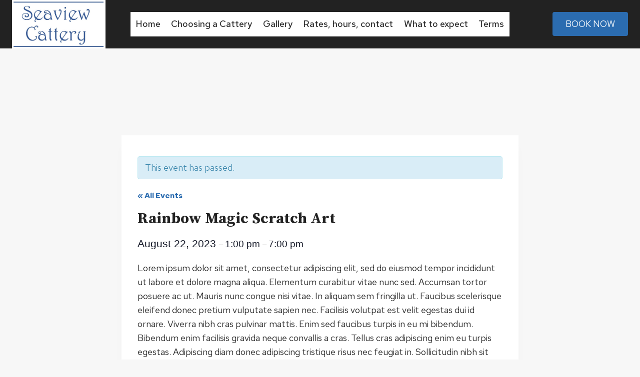

--- FILE ---
content_type: text/html; charset=UTF-8
request_url: http://www.seaviewcattery.co.nz/event/rainbow-magic-scratch-art/
body_size: 74220
content:
<!doctype html>
<html dir="ltr" lang="en-US" prefix="og: https://ogp.me/ns#" class="no-js" itemtype="https://schema.org/Blog" itemscope>
<head>
	<meta charset="UTF-8">
	<meta name="viewport" content="width=device-width, initial-scale=1, minimum-scale=1">
	<title>Rainbow Magic Scratch Art - Seaview Cattery</title>
<link rel='stylesheet' id='tribe-events-views-v2-bootstrap-datepicker-styles-css' href='http://www.seaviewcattery.co.nz/wp-content/plugins/the-events-calendar/vendor/bootstrap-datepicker/css/bootstrap-datepicker.standalone.min.css?ver=6.3.2' media='all' />
<link rel='stylesheet' id='tec-variables-skeleton-css' href='http://www.seaviewcattery.co.nz/wp-content/plugins/the-events-calendar/common/src/resources/css/variables-skeleton.min.css?ver=5.2.1' media='all' />
<link rel='stylesheet' id='tec-variables-full-css' href='http://www.seaviewcattery.co.nz/wp-content/plugins/the-events-calendar/common/src/resources/css/variables-full.min.css?ver=5.2.1' media='all' />
<link rel='stylesheet' id='tribe-common-skeleton-style-css' href='http://www.seaviewcattery.co.nz/wp-content/plugins/the-events-calendar/common/src/resources/css/common-skeleton.min.css?ver=5.2.1' media='all' />
<link rel='stylesheet' id='tribe-common-full-style-css' href='http://www.seaviewcattery.co.nz/wp-content/plugins/the-events-calendar/common/src/resources/css/common-full.min.css?ver=5.2.1' media='all' />
<link rel='stylesheet' id='tribe-tooltipster-css-css' href='http://www.seaviewcattery.co.nz/wp-content/plugins/the-events-calendar/common/vendor/tooltipster/tooltipster.bundle.min.css?ver=5.2.1' media='all' />
<link rel='stylesheet' id='tribe-events-views-v2-skeleton-css' href='http://www.seaviewcattery.co.nz/wp-content/plugins/the-events-calendar/src/resources/css/views-skeleton.min.css?ver=6.3.2' media='all' />
<link rel='stylesheet' id='tribe-events-views-v2-full-css' href='http://www.seaviewcattery.co.nz/wp-content/plugins/the-events-calendar/src/resources/css/views-full.min.css?ver=6.3.2' media='all' />
<link rel='stylesheet' id='tribe-events-views-v2-print-css' href='http://www.seaviewcattery.co.nz/wp-content/plugins/the-events-calendar/src/resources/css/views-print.min.css?ver=6.3.2' media='print' />

		<!-- All in One SEO 4.4.9.1 - aioseo.com -->
		<meta name="description" content="Lorem ipsum dolor sit amet, consectetur adipiscing elit, sed do eiusmod tempor incididunt ut labore et dolore magna aliqua. Elementum curabitur vitae nunc sed. Accumsan tortor posuere ac ut. Mauris nunc congue nisi vitae. In aliquam sem fringilla ut. Faucibus scelerisque eleifend donec pretium vulputate sapien nec. Facilisis volutpat est velit egestas dui id ornare." />
		<meta name="robots" content="max-image-preview:large" />
		<link rel="canonical" href="http://www.seaviewcattery.co.nz/event/rainbow-magic-scratch-art/" />
		<meta name="generator" content="All in One SEO (AIOSEO) 4.4.9.1" />
		<meta property="og:locale" content="en_US" />
		<meta property="og:site_name" content="Seaview Cattery - 0224519559" />
		<meta property="og:type" content="article" />
		<meta property="og:title" content="Rainbow Magic Scratch Art - Seaview Cattery" />
		<meta property="og:description" content="Lorem ipsum dolor sit amet, consectetur adipiscing elit, sed do eiusmod tempor incididunt ut labore et dolore magna aliqua. Elementum curabitur vitae nunc sed. Accumsan tortor posuere ac ut. Mauris nunc congue nisi vitae. In aliquam sem fringilla ut. Faucibus scelerisque eleifend donec pretium vulputate sapien nec. Facilisis volutpat est velit egestas dui id ornare." />
		<meta property="og:url" content="http://www.seaviewcattery.co.nz/event/rainbow-magic-scratch-art/" />
		<meta property="og:image" content="http://www.seaviewcattery.co.nz/wp-content/uploads/2023/10/Facebook-image.jpg" />
		<meta property="og:image:width" content="2048" />
		<meta property="og:image:height" content="2048" />
		<meta property="article:published_time" content="2023-03-12T13:22:50+00:00" />
		<meta property="article:modified_time" content="2023-03-12T13:22:50+00:00" />
		<meta property="article:publisher" content="https://www.facebook.com/profile.php?id=100090866304304" />
		<meta name="twitter:card" content="summary_large_image" />
		<meta name="twitter:title" content="Rainbow Magic Scratch Art - Seaview Cattery" />
		<meta name="twitter:description" content="Lorem ipsum dolor sit amet, consectetur adipiscing elit, sed do eiusmod tempor incididunt ut labore et dolore magna aliqua. Elementum curabitur vitae nunc sed. Accumsan tortor posuere ac ut. Mauris nunc congue nisi vitae. In aliquam sem fringilla ut. Faucibus scelerisque eleifend donec pretium vulputate sapien nec. Facilisis volutpat est velit egestas dui id ornare." />
		<meta name="twitter:image" content="http://www.seaviewcattery.co.nz/wp-content/uploads/2023/10/Facebook-image.jpg" />
		<script type="application/ld+json" class="aioseo-schema">
			{"@context":"https:\/\/schema.org","@graph":[{"@type":"BreadcrumbList","@id":"http:\/\/www.seaviewcattery.co.nz\/event\/rainbow-magic-scratch-art\/#breadcrumblist","itemListElement":[{"@type":"ListItem","@id":"http:\/\/www.seaviewcattery.co.nz\/#listItem","position":1,"name":"Home","item":"http:\/\/www.seaviewcattery.co.nz\/","nextItem":"http:\/\/www.seaviewcattery.co.nz\/event\/rainbow-magic-scratch-art\/#listItem"},{"@type":"ListItem","@id":"http:\/\/www.seaviewcattery.co.nz\/event\/rainbow-magic-scratch-art\/#listItem","position":2,"name":"Rainbow Magic Scratch Art","previousItem":"http:\/\/www.seaviewcattery.co.nz\/#listItem"}]},{"@type":"Organization","@id":"http:\/\/www.seaviewcattery.co.nz\/#organization","name":"Seaview Cattery","url":"http:\/\/www.seaviewcattery.co.nz\/","logo":{"@type":"ImageObject","url":"http:\/\/www.seaviewcattery.co.nz\/wp-content\/uploads\/2023\/10\/Seaview-Cattery-logo-cropped.jpg","@id":"http:\/\/www.seaviewcattery.co.nz\/event\/rainbow-magic-scratch-art\/#organizationLogo","width":955,"height":495},"image":{"@id":"http:\/\/www.seaviewcattery.co.nz\/#organizationLogo"},"sameAs":["https:\/\/www.facebook.com\/profile.php?id=100090866304304"],"contactPoint":{"@type":"ContactPoint","telephone":"+64224519559","contactType":"Reservations"}},{"@type":"Person","@id":"http:\/\/www.seaviewcattery.co.nz\/author\/seaviewcattery\/#author","url":"http:\/\/www.seaviewcattery.co.nz\/author\/seaviewcattery\/","name":"seaviewcattery","image":{"@type":"ImageObject","@id":"http:\/\/www.seaviewcattery.co.nz\/event\/rainbow-magic-scratch-art\/#authorImage","url":"http:\/\/1.gravatar.com\/avatar\/a76a706d9772839d35fac45031f95e48?s=96&d=mm&r=g","width":96,"height":96,"caption":"seaviewcattery"}},{"@type":"WebPage","@id":"http:\/\/www.seaviewcattery.co.nz\/event\/rainbow-magic-scratch-art\/#webpage","url":"http:\/\/www.seaviewcattery.co.nz\/event\/rainbow-magic-scratch-art\/","name":"Rainbow Magic Scratch Art - Seaview Cattery","description":"Lorem ipsum dolor sit amet, consectetur adipiscing elit, sed do eiusmod tempor incididunt ut labore et dolore magna aliqua. Elementum curabitur vitae nunc sed. Accumsan tortor posuere ac ut. Mauris nunc congue nisi vitae. In aliquam sem fringilla ut. Faucibus scelerisque eleifend donec pretium vulputate sapien nec. Facilisis volutpat est velit egestas dui id ornare.","inLanguage":"en-US","isPartOf":{"@id":"http:\/\/www.seaviewcattery.co.nz\/#website"},"breadcrumb":{"@id":"http:\/\/www.seaviewcattery.co.nz\/event\/rainbow-magic-scratch-art\/#breadcrumblist"},"author":{"@id":"http:\/\/www.seaviewcattery.co.nz\/author\/seaviewcattery\/#author"},"creator":{"@id":"http:\/\/www.seaviewcattery.co.nz\/author\/seaviewcattery\/#author"},"datePublished":"2023-03-12T13:22:50+00:00","dateModified":"2023-03-12T13:22:50+00:00"},{"@type":"WebSite","@id":"http:\/\/www.seaviewcattery.co.nz\/#website","url":"http:\/\/www.seaviewcattery.co.nz\/","name":"Seaview Cattery","description":"0224519559","inLanguage":"en-US","publisher":{"@id":"http:\/\/www.seaviewcattery.co.nz\/#organization"}}]}
		</script>
		<!-- All in One SEO -->

<link rel="alternate" type="application/rss+xml" title="Seaview Cattery &raquo; Feed" href="http://www.seaviewcattery.co.nz/feed/" />
<link rel="alternate" type="application/rss+xml" title="Seaview Cattery &raquo; Comments Feed" href="http://www.seaviewcattery.co.nz/comments/feed/" />
<link rel="alternate" type="text/calendar" title="Seaview Cattery &raquo; iCal Feed" href="http://www.seaviewcattery.co.nz/events/?ical=1" />
			<script>document.documentElement.classList.remove( 'no-js' );</script>
			<link rel="alternate" type="application/rss+xml" title="Seaview Cattery &raquo; Rainbow Magic Scratch Art Comments Feed" href="http://www.seaviewcattery.co.nz/event/rainbow-magic-scratch-art/feed/" />
<script>
window._wpemojiSettings = {"baseUrl":"https:\/\/s.w.org\/images\/core\/emoji\/14.0.0\/72x72\/","ext":".png","svgUrl":"https:\/\/s.w.org\/images\/core\/emoji\/14.0.0\/svg\/","svgExt":".svg","source":{"concatemoji":"http:\/\/www.seaviewcattery.co.nz\/wp-includes\/js\/wp-emoji-release.min.js?ver=6.4.7"}};
/*! This file is auto-generated */
!function(i,n){var o,s,e;function c(e){try{var t={supportTests:e,timestamp:(new Date).valueOf()};sessionStorage.setItem(o,JSON.stringify(t))}catch(e){}}function p(e,t,n){e.clearRect(0,0,e.canvas.width,e.canvas.height),e.fillText(t,0,0);var t=new Uint32Array(e.getImageData(0,0,e.canvas.width,e.canvas.height).data),r=(e.clearRect(0,0,e.canvas.width,e.canvas.height),e.fillText(n,0,0),new Uint32Array(e.getImageData(0,0,e.canvas.width,e.canvas.height).data));return t.every(function(e,t){return e===r[t]})}function u(e,t,n){switch(t){case"flag":return n(e,"\ud83c\udff3\ufe0f\u200d\u26a7\ufe0f","\ud83c\udff3\ufe0f\u200b\u26a7\ufe0f")?!1:!n(e,"\ud83c\uddfa\ud83c\uddf3","\ud83c\uddfa\u200b\ud83c\uddf3")&&!n(e,"\ud83c\udff4\udb40\udc67\udb40\udc62\udb40\udc65\udb40\udc6e\udb40\udc67\udb40\udc7f","\ud83c\udff4\u200b\udb40\udc67\u200b\udb40\udc62\u200b\udb40\udc65\u200b\udb40\udc6e\u200b\udb40\udc67\u200b\udb40\udc7f");case"emoji":return!n(e,"\ud83e\udef1\ud83c\udffb\u200d\ud83e\udef2\ud83c\udfff","\ud83e\udef1\ud83c\udffb\u200b\ud83e\udef2\ud83c\udfff")}return!1}function f(e,t,n){var r="undefined"!=typeof WorkerGlobalScope&&self instanceof WorkerGlobalScope?new OffscreenCanvas(300,150):i.createElement("canvas"),a=r.getContext("2d",{willReadFrequently:!0}),o=(a.textBaseline="top",a.font="600 32px Arial",{});return e.forEach(function(e){o[e]=t(a,e,n)}),o}function t(e){var t=i.createElement("script");t.src=e,t.defer=!0,i.head.appendChild(t)}"undefined"!=typeof Promise&&(o="wpEmojiSettingsSupports",s=["flag","emoji"],n.supports={everything:!0,everythingExceptFlag:!0},e=new Promise(function(e){i.addEventListener("DOMContentLoaded",e,{once:!0})}),new Promise(function(t){var n=function(){try{var e=JSON.parse(sessionStorage.getItem(o));if("object"==typeof e&&"number"==typeof e.timestamp&&(new Date).valueOf()<e.timestamp+604800&&"object"==typeof e.supportTests)return e.supportTests}catch(e){}return null}();if(!n){if("undefined"!=typeof Worker&&"undefined"!=typeof OffscreenCanvas&&"undefined"!=typeof URL&&URL.createObjectURL&&"undefined"!=typeof Blob)try{var e="postMessage("+f.toString()+"("+[JSON.stringify(s),u.toString(),p.toString()].join(",")+"));",r=new Blob([e],{type:"text/javascript"}),a=new Worker(URL.createObjectURL(r),{name:"wpTestEmojiSupports"});return void(a.onmessage=function(e){c(n=e.data),a.terminate(),t(n)})}catch(e){}c(n=f(s,u,p))}t(n)}).then(function(e){for(var t in e)n.supports[t]=e[t],n.supports.everything=n.supports.everything&&n.supports[t],"flag"!==t&&(n.supports.everythingExceptFlag=n.supports.everythingExceptFlag&&n.supports[t]);n.supports.everythingExceptFlag=n.supports.everythingExceptFlag&&!n.supports.flag,n.DOMReady=!1,n.readyCallback=function(){n.DOMReady=!0}}).then(function(){return e}).then(function(){var e;n.supports.everything||(n.readyCallback(),(e=n.source||{}).concatemoji?t(e.concatemoji):e.wpemoji&&e.twemoji&&(t(e.twemoji),t(e.wpemoji)))}))}((window,document),window._wpemojiSettings);
</script>
<link rel='stylesheet' id='tribe-accessibility-css-css' href='http://www.seaviewcattery.co.nz/wp-content/plugins/the-events-calendar/common/src/resources/css/accessibility.min.css?ver=5.2.1' media='all' />
<link rel='stylesheet' id='tribe-events-full-calendar-style-css' href='http://www.seaviewcattery.co.nz/wp-content/plugins/the-events-calendar/src/resources/css/tribe-events-full.min.css?ver=6.3.2' media='all' />
<link rel='stylesheet' id='tribe-events-custom-jquery-styles-css' href='http://www.seaviewcattery.co.nz/wp-content/plugins/the-events-calendar/vendor/jquery/smoothness/jquery-ui-1.8.23.custom.css?ver=6.3.2' media='all' />
<link rel='stylesheet' id='tribe-events-bootstrap-datepicker-css-css' href='http://www.seaviewcattery.co.nz/wp-content/plugins/the-events-calendar/vendor/bootstrap-datepicker/css/bootstrap-datepicker.standalone.min.css?ver=6.3.2' media='all' />
<link rel='stylesheet' id='tribe-events-calendar-style-css' href='http://www.seaviewcattery.co.nz/wp-content/plugins/the-events-calendar/src/resources/css/tribe-events-theme.min.css?ver=6.3.2' media='all' />
<link rel='stylesheet' id='tribe-events-calendar-full-mobile-style-css' href='http://www.seaviewcattery.co.nz/wp-content/plugins/the-events-calendar/src/resources/css/tribe-events-full-mobile.min.css?ver=6.3.2' media='only screen and (max-width: 768px)' />
<link rel='stylesheet' id='tribe-events-block-event-links-css' href='http://www.seaviewcattery.co.nz/wp-content/plugins/the-events-calendar/src/resources/css/app/event-links/frontend.min.css?ver=6.3.2' media='all' />
<link rel='stylesheet' id='tribe-events-block-event-venue-css' href='http://www.seaviewcattery.co.nz/wp-content/plugins/the-events-calendar/src/resources/css/app/event-venue/frontend.min.css?ver=6.3.2' media='all' />
<link rel='stylesheet' id='tribe-events-calendar-mobile-style-css' href='http://www.seaviewcattery.co.nz/wp-content/plugins/the-events-calendar/src/resources/css/tribe-events-theme-mobile.min.css?ver=6.3.2' media='only screen and (max-width: 768px)' />
<link rel='stylesheet' id='tribe-events-block-event-datetime-css' href='http://www.seaviewcattery.co.nz/wp-content/plugins/the-events-calendar/src/resources/css/app/event-datetime/frontend.min.css?ver=6.3.2' media='all' />
<link rel='stylesheet' id='tribe-events-block-classic-event-details-css' href='http://www.seaviewcattery.co.nz/wp-content/plugins/the-events-calendar/src/resources/css/app/classic-event-details/frontend.min.css?ver=6.3.2' media='all' />
<style id='wp-emoji-styles-inline-css'>

	img.wp-smiley, img.emoji {
		display: inline !important;
		border: none !important;
		box-shadow: none !important;
		height: 1em !important;
		width: 1em !important;
		margin: 0 0.07em !important;
		vertical-align: -0.1em !important;
		background: none !important;
		padding: 0 !important;
	}
</style>
<link rel='stylesheet' id='wp-block-library-css' href='http://www.seaviewcattery.co.nz/wp-includes/css/dist/block-library/style.min.css?ver=6.4.7' media='all' />
<link rel='stylesheet' id='tribe-events-v2-single-blocks-css' href='http://www.seaviewcattery.co.nz/wp-content/plugins/the-events-calendar/src/resources/css/tribe-events-single-blocks.min.css?ver=6.3.2' media='all' />
<style id='classic-theme-styles-inline-css'>
/*! This file is auto-generated */
.wp-block-button__link{color:#fff;background-color:#32373c;border-radius:9999px;box-shadow:none;text-decoration:none;padding:calc(.667em + 2px) calc(1.333em + 2px);font-size:1.125em}.wp-block-file__button{background:#32373c;color:#fff;text-decoration:none}
</style>
<style id='global-styles-inline-css'>
body{--wp--preset--color--black: #000000;--wp--preset--color--cyan-bluish-gray: #abb8c3;--wp--preset--color--white: #ffffff;--wp--preset--color--pale-pink: #f78da7;--wp--preset--color--vivid-red: #cf2e2e;--wp--preset--color--luminous-vivid-orange: #ff6900;--wp--preset--color--luminous-vivid-amber: #fcb900;--wp--preset--color--light-green-cyan: #7bdcb5;--wp--preset--color--vivid-green-cyan: #00d084;--wp--preset--color--pale-cyan-blue: #8ed1fc;--wp--preset--color--vivid-cyan-blue: #0693e3;--wp--preset--color--vivid-purple: #9b51e0;--wp--preset--color--theme-palette-1: #2B6CB0;--wp--preset--color--theme-palette-2: #265E9A;--wp--preset--color--theme-palette-3: #222222;--wp--preset--color--theme-palette-4: #3B3B3B;--wp--preset--color--theme-palette-5: #515151;--wp--preset--color--theme-palette-6: #626262;--wp--preset--color--theme-palette-7: #E1E1E1;--wp--preset--color--theme-palette-8: #F7F7F7;--wp--preset--color--theme-palette-9: #ffffff;--wp--preset--gradient--vivid-cyan-blue-to-vivid-purple: linear-gradient(135deg,rgba(6,147,227,1) 0%,rgb(155,81,224) 100%);--wp--preset--gradient--light-green-cyan-to-vivid-green-cyan: linear-gradient(135deg,rgb(122,220,180) 0%,rgb(0,208,130) 100%);--wp--preset--gradient--luminous-vivid-amber-to-luminous-vivid-orange: linear-gradient(135deg,rgba(252,185,0,1) 0%,rgba(255,105,0,1) 100%);--wp--preset--gradient--luminous-vivid-orange-to-vivid-red: linear-gradient(135deg,rgba(255,105,0,1) 0%,rgb(207,46,46) 100%);--wp--preset--gradient--very-light-gray-to-cyan-bluish-gray: linear-gradient(135deg,rgb(238,238,238) 0%,rgb(169,184,195) 100%);--wp--preset--gradient--cool-to-warm-spectrum: linear-gradient(135deg,rgb(74,234,220) 0%,rgb(151,120,209) 20%,rgb(207,42,186) 40%,rgb(238,44,130) 60%,rgb(251,105,98) 80%,rgb(254,248,76) 100%);--wp--preset--gradient--blush-light-purple: linear-gradient(135deg,rgb(255,206,236) 0%,rgb(152,150,240) 100%);--wp--preset--gradient--blush-bordeaux: linear-gradient(135deg,rgb(254,205,165) 0%,rgb(254,45,45) 50%,rgb(107,0,62) 100%);--wp--preset--gradient--luminous-dusk: linear-gradient(135deg,rgb(255,203,112) 0%,rgb(199,81,192) 50%,rgb(65,88,208) 100%);--wp--preset--gradient--pale-ocean: linear-gradient(135deg,rgb(255,245,203) 0%,rgb(182,227,212) 50%,rgb(51,167,181) 100%);--wp--preset--gradient--electric-grass: linear-gradient(135deg,rgb(202,248,128) 0%,rgb(113,206,126) 100%);--wp--preset--gradient--midnight: linear-gradient(135deg,rgb(2,3,129) 0%,rgb(40,116,252) 100%);--wp--preset--font-size--small: 14px;--wp--preset--font-size--medium: 24px;--wp--preset--font-size--large: 32px;--wp--preset--font-size--x-large: 42px;--wp--preset--font-size--larger: 40px;--wp--preset--spacing--20: 0.44rem;--wp--preset--spacing--30: 0.67rem;--wp--preset--spacing--40: 1rem;--wp--preset--spacing--50: 1.5rem;--wp--preset--spacing--60: 2.25rem;--wp--preset--spacing--70: 3.38rem;--wp--preset--spacing--80: 5.06rem;--wp--preset--shadow--natural: 6px 6px 9px rgba(0, 0, 0, 0.2);--wp--preset--shadow--deep: 12px 12px 50px rgba(0, 0, 0, 0.4);--wp--preset--shadow--sharp: 6px 6px 0px rgba(0, 0, 0, 0.2);--wp--preset--shadow--outlined: 6px 6px 0px -3px rgba(255, 255, 255, 1), 6px 6px rgba(0, 0, 0, 1);--wp--preset--shadow--crisp: 6px 6px 0px rgba(0, 0, 0, 1);}:where(.is-layout-flex){gap: 0.5em;}:where(.is-layout-grid){gap: 0.5em;}body .is-layout-flow > .alignleft{float: left;margin-inline-start: 0;margin-inline-end: 2em;}body .is-layout-flow > .alignright{float: right;margin-inline-start: 2em;margin-inline-end: 0;}body .is-layout-flow > .aligncenter{margin-left: auto !important;margin-right: auto !important;}body .is-layout-constrained > .alignleft{float: left;margin-inline-start: 0;margin-inline-end: 2em;}body .is-layout-constrained > .alignright{float: right;margin-inline-start: 2em;margin-inline-end: 0;}body .is-layout-constrained > .aligncenter{margin-left: auto !important;margin-right: auto !important;}body .is-layout-constrained > :where(:not(.alignleft):not(.alignright):not(.alignfull)){max-width: var(--wp--style--global--content-size);margin-left: auto !important;margin-right: auto !important;}body .is-layout-constrained > .alignwide{max-width: var(--wp--style--global--wide-size);}body .is-layout-flex{display: flex;}body .is-layout-flex{flex-wrap: wrap;align-items: center;}body .is-layout-flex > *{margin: 0;}body .is-layout-grid{display: grid;}body .is-layout-grid > *{margin: 0;}:where(.wp-block-columns.is-layout-flex){gap: 2em;}:where(.wp-block-columns.is-layout-grid){gap: 2em;}:where(.wp-block-post-template.is-layout-flex){gap: 1.25em;}:where(.wp-block-post-template.is-layout-grid){gap: 1.25em;}.has-black-color{color: var(--wp--preset--color--black) !important;}.has-cyan-bluish-gray-color{color: var(--wp--preset--color--cyan-bluish-gray) !important;}.has-white-color{color: var(--wp--preset--color--white) !important;}.has-pale-pink-color{color: var(--wp--preset--color--pale-pink) !important;}.has-vivid-red-color{color: var(--wp--preset--color--vivid-red) !important;}.has-luminous-vivid-orange-color{color: var(--wp--preset--color--luminous-vivid-orange) !important;}.has-luminous-vivid-amber-color{color: var(--wp--preset--color--luminous-vivid-amber) !important;}.has-light-green-cyan-color{color: var(--wp--preset--color--light-green-cyan) !important;}.has-vivid-green-cyan-color{color: var(--wp--preset--color--vivid-green-cyan) !important;}.has-pale-cyan-blue-color{color: var(--wp--preset--color--pale-cyan-blue) !important;}.has-vivid-cyan-blue-color{color: var(--wp--preset--color--vivid-cyan-blue) !important;}.has-vivid-purple-color{color: var(--wp--preset--color--vivid-purple) !important;}.has-black-background-color{background-color: var(--wp--preset--color--black) !important;}.has-cyan-bluish-gray-background-color{background-color: var(--wp--preset--color--cyan-bluish-gray) !important;}.has-white-background-color{background-color: var(--wp--preset--color--white) !important;}.has-pale-pink-background-color{background-color: var(--wp--preset--color--pale-pink) !important;}.has-vivid-red-background-color{background-color: var(--wp--preset--color--vivid-red) !important;}.has-luminous-vivid-orange-background-color{background-color: var(--wp--preset--color--luminous-vivid-orange) !important;}.has-luminous-vivid-amber-background-color{background-color: var(--wp--preset--color--luminous-vivid-amber) !important;}.has-light-green-cyan-background-color{background-color: var(--wp--preset--color--light-green-cyan) !important;}.has-vivid-green-cyan-background-color{background-color: var(--wp--preset--color--vivid-green-cyan) !important;}.has-pale-cyan-blue-background-color{background-color: var(--wp--preset--color--pale-cyan-blue) !important;}.has-vivid-cyan-blue-background-color{background-color: var(--wp--preset--color--vivid-cyan-blue) !important;}.has-vivid-purple-background-color{background-color: var(--wp--preset--color--vivid-purple) !important;}.has-black-border-color{border-color: var(--wp--preset--color--black) !important;}.has-cyan-bluish-gray-border-color{border-color: var(--wp--preset--color--cyan-bluish-gray) !important;}.has-white-border-color{border-color: var(--wp--preset--color--white) !important;}.has-pale-pink-border-color{border-color: var(--wp--preset--color--pale-pink) !important;}.has-vivid-red-border-color{border-color: var(--wp--preset--color--vivid-red) !important;}.has-luminous-vivid-orange-border-color{border-color: var(--wp--preset--color--luminous-vivid-orange) !important;}.has-luminous-vivid-amber-border-color{border-color: var(--wp--preset--color--luminous-vivid-amber) !important;}.has-light-green-cyan-border-color{border-color: var(--wp--preset--color--light-green-cyan) !important;}.has-vivid-green-cyan-border-color{border-color: var(--wp--preset--color--vivid-green-cyan) !important;}.has-pale-cyan-blue-border-color{border-color: var(--wp--preset--color--pale-cyan-blue) !important;}.has-vivid-cyan-blue-border-color{border-color: var(--wp--preset--color--vivid-cyan-blue) !important;}.has-vivid-purple-border-color{border-color: var(--wp--preset--color--vivid-purple) !important;}.has-vivid-cyan-blue-to-vivid-purple-gradient-background{background: var(--wp--preset--gradient--vivid-cyan-blue-to-vivid-purple) !important;}.has-light-green-cyan-to-vivid-green-cyan-gradient-background{background: var(--wp--preset--gradient--light-green-cyan-to-vivid-green-cyan) !important;}.has-luminous-vivid-amber-to-luminous-vivid-orange-gradient-background{background: var(--wp--preset--gradient--luminous-vivid-amber-to-luminous-vivid-orange) !important;}.has-luminous-vivid-orange-to-vivid-red-gradient-background{background: var(--wp--preset--gradient--luminous-vivid-orange-to-vivid-red) !important;}.has-very-light-gray-to-cyan-bluish-gray-gradient-background{background: var(--wp--preset--gradient--very-light-gray-to-cyan-bluish-gray) !important;}.has-cool-to-warm-spectrum-gradient-background{background: var(--wp--preset--gradient--cool-to-warm-spectrum) !important;}.has-blush-light-purple-gradient-background{background: var(--wp--preset--gradient--blush-light-purple) !important;}.has-blush-bordeaux-gradient-background{background: var(--wp--preset--gradient--blush-bordeaux) !important;}.has-luminous-dusk-gradient-background{background: var(--wp--preset--gradient--luminous-dusk) !important;}.has-pale-ocean-gradient-background{background: var(--wp--preset--gradient--pale-ocean) !important;}.has-electric-grass-gradient-background{background: var(--wp--preset--gradient--electric-grass) !important;}.has-midnight-gradient-background{background: var(--wp--preset--gradient--midnight) !important;}.has-small-font-size{font-size: var(--wp--preset--font-size--small) !important;}.has-medium-font-size{font-size: var(--wp--preset--font-size--medium) !important;}.has-large-font-size{font-size: var(--wp--preset--font-size--large) !important;}.has-x-large-font-size{font-size: var(--wp--preset--font-size--x-large) !important;}
.wp-block-navigation a:where(:not(.wp-element-button)){color: inherit;}
:where(.wp-block-post-template.is-layout-flex){gap: 1.25em;}:where(.wp-block-post-template.is-layout-grid){gap: 1.25em;}
:where(.wp-block-columns.is-layout-flex){gap: 2em;}:where(.wp-block-columns.is-layout-grid){gap: 2em;}
.wp-block-pullquote{font-size: 1.5em;line-height: 1.6;}
</style>
<link rel='stylesheet' id='menu-image-css' href='http://www.seaviewcattery.co.nz/wp-content/plugins/menu-image/includes/css/menu-image.css?ver=3.0.8' media='all' />
<link rel='stylesheet' id='dashicons-css' href='http://www.seaviewcattery.co.nz/wp-includes/css/dashicons.min.css?ver=6.4.7' media='all' />
<link rel='stylesheet' id='kadence-global-css' href='http://www.seaviewcattery.co.nz/wp-content/themes/kadence/assets/css/global.min.css?ver=1.1.47' media='all' />
<style id='kadence-global-inline-css'>
/* Kadence Base CSS */
:root{--global-palette1:#2B6CB0;--global-palette2:#265E9A;--global-palette3:#222222;--global-palette4:#3B3B3B;--global-palette5:#515151;--global-palette6:#626262;--global-palette7:#E1E1E1;--global-palette8:#F7F7F7;--global-palette9:#ffffff;--global-palette9rgb:255, 255, 255;--global-palette-highlight:var(--global-palette1);--global-palette-highlight-alt:var(--global-palette1);--global-palette-highlight-alt2:var(--global-palette9);--global-palette-btn-bg:var(--global-palette1);--global-palette-btn-bg-hover:var(--global-palette2);--global-palette-btn:var(--global-palette9);--global-palette-btn-hover:var(--global-palette3);--global-body-font-family:'Red Hat Text', sans-serif;--global-heading-font-family:'Source Serif Pro', serif;--global-primary-nav-font-family:inherit;--global-fallback-font:sans-serif;--global-display-fallback-font:sans-serif;--global-content-width:1290px;--global-content-narrow-width:842px;--global-content-edge-padding:1.5rem;--global-content-boxed-padding:2rem;--global-calc-content-width:calc(1290px - var(--global-content-edge-padding) - var(--global-content-edge-padding) );--wp--style--global--content-size:var(--global-calc-content-width);}.wp-site-blocks{--global-vw:calc( 100vw - ( 0.5 * var(--scrollbar-offset)));}body{background:var(--global-palette8);}body, input, select, optgroup, textarea{font-style:normal;font-weight:normal;font-size:18px;line-height:1.6;font-family:var(--global-body-font-family);color:var(--global-palette3);}.content-bg, body.content-style-unboxed .site{background:var(--global-palette9);}h1,h2,h3,h4,h5,h6{font-family:var(--global-heading-font-family);}h1{font-style:normal;font-weight:700;font-size:60px;line-height:1.3;color:var(--global-palette3);}h2{font-style:normal;font-weight:700;font-size:46px;line-height:1.3;color:var(--global-palette3);}h3{font-style:normal;font-weight:700;font-size:40px;line-height:1.3;color:var(--global-palette3);}h4{font-style:normal;font-weight:700;font-size:36px;line-height:1.3;color:var(--global-palette4);}h5{font-style:normal;font-weight:700;font-size:28px;line-height:1.3;color:var(--global-palette4);}h6{font-style:normal;font-weight:500;font-size:17px;line-height:1.3;font-family:'Red Hat Text', sans-serif;text-transform:uppercase;color:var(--global-palette5);}.entry-hero .kadence-breadcrumbs{max-width:1290px;}.site-container, .site-header-row-layout-contained, .site-footer-row-layout-contained, .entry-hero-layout-contained, .comments-area, .alignfull > .wp-block-cover__inner-container, .alignwide > .wp-block-cover__inner-container{max-width:var(--global-content-width);}.content-width-narrow .content-container.site-container, .content-width-narrow .hero-container.site-container{max-width:var(--global-content-narrow-width);}@media all and (min-width: 1520px){.wp-site-blocks .content-container  .alignwide{margin-left:-115px;margin-right:-115px;width:unset;max-width:unset;}}@media all and (min-width: 1102px){.content-width-narrow .wp-site-blocks .content-container .alignwide{margin-left:-130px;margin-right:-130px;width:unset;max-width:unset;}}.content-style-boxed .wp-site-blocks .entry-content .alignwide{margin-left:calc( -1 * var( --global-content-boxed-padding ) );margin-right:calc( -1 * var( --global-content-boxed-padding ) );}.content-area{margin-top:10.89rem;margin-bottom:10.89rem;}@media all and (max-width: 1024px){.content-area{margin-top:3rem;margin-bottom:3rem;}}@media all and (max-width: 767px){.content-area{margin-top:2rem;margin-bottom:2rem;}}@media all and (max-width: 1024px){:root{--global-content-boxed-padding:2rem;}}@media all and (max-width: 767px){:root{--global-content-boxed-padding:1.5rem;}}.entry-content-wrap{padding:2rem;}@media all and (max-width: 1024px){.entry-content-wrap{padding:2rem;}}@media all and (max-width: 767px){.entry-content-wrap{padding:1.5rem;}}.entry.single-entry{box-shadow:0px 15px 15px -10px rgba(0,0,0,0.05);}.entry.loop-entry{box-shadow:0px 15px 15px -10px rgba(0,0,0,0.05);}.loop-entry .entry-content-wrap{padding:2rem;}@media all and (max-width: 1024px){.loop-entry .entry-content-wrap{padding:2rem;}}@media all and (max-width: 767px){.loop-entry .entry-content-wrap{padding:1.5rem;}}button, .button, .wp-block-button__link, input[type="button"], input[type="reset"], input[type="submit"], .fl-button, .elementor-button-wrapper .elementor-button{font-style:normal;font-weight:500;font-family:'Red Hat Text', sans-serif;text-transform:uppercase;border-radius:4px;padding:20px 32px 20px 32px;box-shadow:0px 0px 0px -7px rgba(0,0,0,0);}.wp-block-button.is-style-outline .wp-block-button__link{padding:20px 32px 20px 32px;}button:hover, button:focus, button:active, .button:hover, .button:focus, .button:active, .wp-block-button__link:hover, .wp-block-button__link:focus, .wp-block-button__link:active, input[type="button"]:hover, input[type="button"]:focus, input[type="button"]:active, input[type="reset"]:hover, input[type="reset"]:focus, input[type="reset"]:active, input[type="submit"]:hover, input[type="submit"]:focus, input[type="submit"]:active, .elementor-button-wrapper .elementor-button:hover, .elementor-button-wrapper .elementor-button:focus, .elementor-button-wrapper .elementor-button:active{box-shadow:0px 15px 25px -7px rgba(0,0,0,0.1);}@media all and (min-width: 1025px){.transparent-header .entry-hero .entry-hero-container-inner{padding-top:0px;}}@media all and (max-width: 1024px){.mobile-transparent-header .entry-hero .entry-hero-container-inner{padding-top:0px;}}@media all and (max-width: 767px){.mobile-transparent-header .entry-hero .entry-hero-container-inner{padding-top:0px;}}.loop-entry.type-post h2.entry-title{font-style:normal;font-size:26px;color:var(--global-palette4);}
/* Kadence Header CSS */
@media all and (max-width: 1024px){.mobile-transparent-header #masthead{position:absolute;left:0px;right:0px;z-index:100;}.kadence-scrollbar-fixer.mobile-transparent-header #masthead{right:var(--scrollbar-offset,0);}.mobile-transparent-header #masthead, .mobile-transparent-header .site-top-header-wrap .site-header-row-container-inner, .mobile-transparent-header .site-main-header-wrap .site-header-row-container-inner, .mobile-transparent-header .site-bottom-header-wrap .site-header-row-container-inner{background:transparent;}.site-header-row-tablet-layout-fullwidth, .site-header-row-tablet-layout-standard{padding:0px;}}@media all and (min-width: 1025px){.transparent-header #masthead{position:absolute;left:0px;right:0px;z-index:100;}.transparent-header.kadence-scrollbar-fixer #masthead{right:var(--scrollbar-offset,0);}.transparent-header #masthead, .transparent-header .site-top-header-wrap .site-header-row-container-inner, .transparent-header .site-main-header-wrap .site-header-row-container-inner, .transparent-header .site-bottom-header-wrap .site-header-row-container-inner{background:transparent;}}.site-branding a.brand img{max-width:187px;}.site-branding a.brand img.svg-logo-image{width:187px;}.site-branding{padding:0px 0px 0px 0px;}#masthead, #masthead .kadence-sticky-header.item-is-fixed:not(.item-at-start):not(.site-header-row-container):not(.site-main-header-wrap), #masthead .kadence-sticky-header.item-is-fixed:not(.item-at-start) > .site-header-row-container-inner{background:var(--global-palette3);}.site-top-header-inner-wrap{min-height:0px;}.header-navigation[class*="header-navigation-style-underline"] .header-menu-container.primary-menu-container>ul>li>a:after{width:calc( 100% - 1.2em);}.main-navigation .primary-menu-container > ul > li.menu-item > a{padding-left:calc(1.2em / 2);padding-right:calc(1.2em / 2);padding-top:0.6em;padding-bottom:0.6em;color:var(--global-palette3);background:var(--global-palette9);}.main-navigation .primary-menu-container > ul > li.menu-item .dropdown-nav-special-toggle{right:calc(1.2em / 2);}.main-navigation .primary-menu-container > ul li.menu-item > a{font-style:normal;font-weight:500;}.main-navigation .primary-menu-container > ul > li.menu-item > a:hover{color:var(--global-palette2);}.main-navigation .primary-menu-container > ul > li.menu-item.current-menu-item > a{color:var(--global-palette2);}.header-navigation .header-menu-container ul ul.sub-menu, .header-navigation .header-menu-container ul ul.submenu{background:var(--global-palette3);box-shadow:0px 2px 13px 0px rgba(0,0,0,0.1);}.header-navigation .header-menu-container ul ul li.menu-item, .header-menu-container ul.menu > li.kadence-menu-mega-enabled > ul > li.menu-item > a{border-bottom:1px solid var(--global-palette4);}.header-navigation .header-menu-container ul ul li.menu-item > a{width:200px;padding-top:1em;padding-bottom:1em;color:var(--global-palette9);font-style:normal;font-size:17px;}.header-navigation .header-menu-container ul ul li.menu-item > a:hover{color:var(--global-palette2);background:var(--global-palette4);}.header-navigation .header-menu-container ul ul li.menu-item.current-menu-item > a{color:var(--global-palette2);background:var(--global-palette4);}.mobile-toggle-open-container .menu-toggle-open{color:var(--global-palette5);padding:0.4em 0.6em 0.4em 0.6em;font-size:14px;}.mobile-toggle-open-container .menu-toggle-open.menu-toggle-style-bordered{border:1px solid currentColor;}.mobile-toggle-open-container .menu-toggle-open .menu-toggle-icon{font-size:20px;}.mobile-toggle-open-container .menu-toggle-open:hover, .mobile-toggle-open-container .menu-toggle-open:focus-visible{color:var(--global-palette-highlight);}.mobile-navigation ul li{font-size:14px;}.mobile-navigation ul li a{padding-top:1em;padding-bottom:1em;}.mobile-navigation ul li > a, .mobile-navigation ul li.menu-item-has-children > .drawer-nav-drop-wrap{color:var(--global-palette8);}.mobile-navigation ul li.current-menu-item > a, .mobile-navigation ul li.current-menu-item.menu-item-has-children > .drawer-nav-drop-wrap{color:var(--global-palette-highlight);}.mobile-navigation ul li.menu-item-has-children .drawer-nav-drop-wrap, .mobile-navigation ul li:not(.menu-item-has-children) a{border-bottom:1px solid rgba(255,255,255,0.1);}.mobile-navigation:not(.drawer-navigation-parent-toggle-true) ul li.menu-item-has-children .drawer-nav-drop-wrap button{border-left:1px solid rgba(255,255,255,0.1);}#mobile-drawer .drawer-header .drawer-toggle{padding:0.6em 0.15em 0.6em 0.15em;font-size:24px;}#main-header .header-button{font-style:normal;font-weight:normal;font-family:'Red Hat Text', sans-serif;text-transform:uppercase;border:2px none transparent;box-shadow:0px 0px 0px -7px rgba(0,0,0,0);}#main-header .header-button.button-size-custom{padding:10px 26px 10px 26px;}#main-header .header-button:hover{box-shadow:0px 15px 25px -7px rgba(0,0,0,0.1);}.mobile-header-button-wrap .mobile-header-button-inner-wrap .mobile-header-button{border:2px none transparent;box-shadow:0px 0px 0px -7px rgba(0,0,0,0);}.mobile-header-button-wrap .mobile-header-button-inner-wrap .mobile-header-button:hover{box-shadow:0px 15px 25px -7px rgba(0,0,0,0.1);}
/* Kadence Events CSS */
:root{--tec-color-background-events:var(--global-palette9);--tec-color-text-event-date:var(--global-palette3);--tec-color-text-event-title:var(--global-palette3);--tec-color-text-events-title:var(--global-palette3);--tec-color-background-view-selector-list-item-hover:var(--global-palette7);--tec-color-background-secondary:var(--global-palette7);--tec-color-link-primary:var(--global-palette3);--tec-color-icon-active:var(--global-palette3);--tec-color-day-marker-month:var(--global-palette4);--tec-color-border-active-month-grid-hover:var(--global-palette5);--tec-color-accent-primary:var(--global-palette1);--tec-color-border-default:var(--global-gray-400);}
</style>
<link rel='stylesheet' id='kadence-header-css' href='http://www.seaviewcattery.co.nz/wp-content/themes/kadence/assets/css/header.min.css?ver=1.1.47' media='all' />
<link rel='stylesheet' id='kadence-content-css' href='http://www.seaviewcattery.co.nz/wp-content/themes/kadence/assets/css/content.min.css?ver=1.1.47' media='all' />
<link rel='stylesheet' id='kadence-related-posts-css' href='http://www.seaviewcattery.co.nz/wp-content/themes/kadence/assets/css/related-posts.min.css?ver=1.1.47' media='all' />
<link rel='stylesheet' id='kad-splide-css' href='http://www.seaviewcattery.co.nz/wp-content/themes/kadence/assets/css/kadence-splide.min.css?ver=1.1.47' media='all' />
<link rel='stylesheet' id='kadence-footer-css' href='http://www.seaviewcattery.co.nz/wp-content/themes/kadence/assets/css/footer.min.css?ver=1.1.47' media='all' />
<link rel='stylesheet' id='kadence-tribe-css' href='http://www.seaviewcattery.co.nz/wp-content/themes/kadence/assets/css/tribe-events.min.css?ver=1.1.47' media='all' />
<style id='kadence-blocks-global-variables-inline-css'>
:root {--global-kb-font-size-sm:clamp(0.8rem, 0.73rem + 0.217vw, 0.9rem);--global-kb-font-size-md:clamp(1.1rem, 0.995rem + 0.326vw, 1.25rem);--global-kb-font-size-lg:clamp(1.75rem, 1.576rem + 0.543vw, 2rem);--global-kb-font-size-xl:clamp(2.25rem, 1.728rem + 1.63vw, 3rem);--global-kb-font-size-xxl:clamp(2.5rem, 1.456rem + 3.26vw, 4rem);--global-kb-font-size-xxxl:clamp(2.75rem, 0.489rem + 7.065vw, 6rem);}
</style>
<script src="http://www.seaviewcattery.co.nz/wp-includes/js/jquery/jquery.min.js?ver=3.7.1" id="jquery-core-js"></script>
<script src="http://www.seaviewcattery.co.nz/wp-includes/js/jquery/jquery-migrate.min.js?ver=3.4.1" id="jquery-migrate-js"></script>
<script src="http://www.seaviewcattery.co.nz/wp-content/plugins/the-events-calendar/common/src/resources/js/tribe-common.min.js?ver=5.2.1" id="tribe-common-js"></script>
<script src="http://www.seaviewcattery.co.nz/wp-content/plugins/the-events-calendar/src/resources/js/views/breakpoints.min.js?ver=6.3.2" id="tribe-events-views-v2-breakpoints-js"></script>
<script src="http://www.seaviewcattery.co.nz/wp-content/plugins/the-events-calendar/vendor/php-date-formatter/js/php-date-formatter.min.js?ver=6.3.2" id="tribe-events-php-date-formatter-js"></script>
<script id="wpstg-global-js-extra">
var wpstg = {"nonce":"bb90ca950e"};
</script>
<script src="http://www.seaviewcattery.co.nz/wp-content/plugins/wp-staging/assets/js/dist/wpstg-blank-loader.js?ver=6.4.7" id="wpstg-global-js"></script>
<link rel="https://api.w.org/" href="http://www.seaviewcattery.co.nz/wp-json/" /><link rel="alternate" type="application/json" href="http://www.seaviewcattery.co.nz/wp-json/wp/v2/tribe_events/1132" /><link rel="EditURI" type="application/rsd+xml" title="RSD" href="http://www.seaviewcattery.co.nz/xmlrpc.php?rsd" />
<meta name="generator" content="WordPress 6.4.7" />
<link rel='shortlink' href='http://www.seaviewcattery.co.nz/?p=1132' />
<link rel="alternate" type="application/json+oembed" href="http://www.seaviewcattery.co.nz/wp-json/oembed/1.0/embed?url=http%3A%2F%2Fwww.seaviewcattery.co.nz%2Fevent%2Frainbow-magic-scratch-art%2F" />
<link rel="alternate" type="text/xml+oembed" href="http://www.seaviewcattery.co.nz/wp-json/oembed/1.0/embed?url=http%3A%2F%2Fwww.seaviewcattery.co.nz%2Fevent%2Frainbow-magic-scratch-art%2F&#038;format=xml" />
<style> .entry-title { display: none !important; }</style><meta name="tec-api-version" content="v1"><meta name="tec-api-origin" content="http://www.seaviewcattery.co.nz"><link rel="alternate" href="http://www.seaviewcattery.co.nz/wp-json/tribe/events/v1/events/1132" /><meta name="generator" content="Powered by Visual Composer - drag and drop page builder for WordPress."/>
<!--[if lte IE 9]><link rel="stylesheet" type="text/css" href="http://www.seaviewcattery.co.nz/wp-content/plugins/js_composer/assets/css/vc_lte_ie9.min.css" media="screen"><![endif]--><!--[if IE  8]><link rel="stylesheet" type="text/css" href="http://www.seaviewcattery.co.nz/wp-content/plugins/js_composer/assets/css/vc-ie8.min.css" media="screen"><![endif]--><script type="application/ld+json">
[{"@context":"http://schema.org","@type":"Event","name":"Rainbow Magic Scratch Art","description":"&lt;p&gt;Lorem ipsum dolor sit amet, consectetur adipiscing elit, sed do eiusmod tempor incididunt ut labore et dolore magna aliqua. Elementum curabitur vitae nunc sed. Accumsan tortor posuere ac ut. Mauris...&lt;/p&gt;\\n","url":"http://www.seaviewcattery.co.nz/event/rainbow-magic-scratch-art/","eventAttendanceMode":"https://schema.org/OfflineEventAttendanceMode","eventStatus":"https://schema.org/EventScheduled","startDate":"2023-08-22T13:00:00+00:00","endDate":"2023-08-22T19:00:00+00:00","location":false,"organizer":false,"offers":{"@type":"Offer","price":"10","priceCurrency":"USD","url":"http://www.seaviewcattery.co.nz/event/rainbow-magic-scratch-art/","category":"primary","availability":"inStock","validFrom":"2023-03-12T00:00:00+00:00"},"performer":"Organization"}]
</script><link rel='stylesheet' id='kadence-fonts-css' href='https://fonts.googleapis.com/css?family=Red%20Hat%20Text:regular,700,500%7CSource%20Serif%20Pro:700&#038;display=swap' media='all' />
<noscript><style type="text/css"> .wpb_animate_when_almost_visible { opacity: 1; }</style></noscript></head>

<body class="tribe_events-template-default single single-tribe_events postid-1132 wp-custom-logo wp-embed-responsive tribe-events-page-template tribe-no-js tribe-filter-live footer-on-bottom hide-focus-outline link-style-standard content-title-style-normal content-width-narrow content-style-boxed content-vertical-padding-show non-transparent-header mobile-non-transparent-header wpb-js-composer js-comp-ver-4.12 vc_responsive events-single tribe-events-style-full tribe-events-style-theme">
<div id="wrapper" class="site wp-site-blocks">
			<a class="skip-link screen-reader-text scroll-ignore" href="#main">Skip to content</a>
		<header id="masthead" class="site-header" role="banner" itemtype="https://schema.org/WPHeader" itemscope>
	<div id="main-header" class="site-header-wrap">
		<div class="site-header-inner-wrap">
			<div class="site-header-upper-wrap">
				<div class="site-header-upper-inner-wrap">
					<div class="site-top-header-wrap site-header-row-container site-header-focus-item site-header-row-layout-standard" data-section="kadence_customizer_header_top">
	<div class="site-header-row-container-inner">
				<div class="site-container">
			<div class="site-top-header-inner-wrap site-header-row site-header-row-has-sides site-header-row-center-column">
									<div class="site-header-top-section-left site-header-section site-header-section-left">
						<div class="site-header-item site-header-focus-item" data-section="title_tagline">
	<div class="site-branding branding-layout-standard site-brand-logo-only"><a class="brand has-logo-image" href="http://www.seaviewcattery.co.nz/" rel="home"><img width="955" height="495" src="http://www.seaviewcattery.co.nz/wp-content/uploads/2023/10/Seaview-Cattery-logo-cropped.jpg" class="custom-logo" alt="Seaview Cattery" decoding="async" fetchpriority="high" srcset="http://www.seaviewcattery.co.nz/wp-content/uploads/2023/10/Seaview-Cattery-logo-cropped.jpg 955w, http://www.seaviewcattery.co.nz/wp-content/uploads/2023/10/Seaview-Cattery-logo-cropped-300x155.jpg 300w, http://www.seaviewcattery.co.nz/wp-content/uploads/2023/10/Seaview-Cattery-logo-cropped-768x398.jpg 768w, http://www.seaviewcattery.co.nz/wp-content/uploads/2023/10/Seaview-Cattery-logo-cropped-24x12.jpg 24w, http://www.seaviewcattery.co.nz/wp-content/uploads/2023/10/Seaview-Cattery-logo-cropped-36x19.jpg 36w, http://www.seaviewcattery.co.nz/wp-content/uploads/2023/10/Seaview-Cattery-logo-cropped-48x25.jpg 48w" sizes="(max-width: 955px) 100vw, 955px" /></a></div></div><!-- data-section="title_tagline" -->
							<div class="site-header-top-section-left-center site-header-section site-header-section-left-center">
															</div>
												</div>
													<div class="site-header-top-section-center site-header-section site-header-section-center">
						<div class="site-header-item site-header-focus-item site-header-item-main-navigation header-navigation-layout-stretch-false header-navigation-layout-fill-stretch-false" data-section="kadence_customizer_primary_navigation">
		<nav id="site-navigation" class="main-navigation header-navigation nav--toggle-sub header-navigation-style-standard header-navigation-dropdown-animation-none" role="navigation" aria-label="Primary Navigation">
				<div class="primary-menu-container header-menu-container">
			<ul id="primary-menu" class="menu"><li id="menu-item-1214" class="menu-item menu-item-type-post_type menu-item-object-page menu-item-home menu-item-1214"><a href="http://www.seaviewcattery.co.nz/">Home</a></li>
<li id="menu-item-1215" class="menu-item menu-item-type-post_type menu-item-object-page menu-item-1215"><a href="http://www.seaviewcattery.co.nz/choosing-a-cattery/">Choosing a Cattery</a></li>
<li id="menu-item-1283" class="menu-item menu-item-type-post_type menu-item-object-page menu-item-1283"><a href="http://www.seaviewcattery.co.nz/gallery/">Gallery</a></li>
<li id="menu-item-1216" class="menu-item menu-item-type-post_type menu-item-object-page menu-item-1216"><a href="http://www.seaviewcattery.co.nz/rates-hours-contact/">Rates, hours, contact</a></li>
<li id="menu-item-1217" class="menu-item menu-item-type-post_type menu-item-object-page menu-item-1217"><a href="http://www.seaviewcattery.co.nz/what-to-expect/">What to expect</a></li>
<li id="menu-item-1228" class="menu-item menu-item-type-post_type menu-item-object-page menu-item-1228"><a href="http://www.seaviewcattery.co.nz/terms/">Terms</a></li>
</ul>		</div>
	</nav><!-- #site-navigation -->
	</div><!-- data-section="primary_navigation" -->
					</div>
													<div class="site-header-top-section-right site-header-section site-header-section-right">
													<div class="site-header-top-section-right-center site-header-section site-header-section-right-center">
															</div>
							<div class="site-header-item site-header-focus-item" data-section="kadence_customizer_header_button">
	<div class="header-button-wrap"><div class="header-button-inner-wrap"><a href="https://us.revelationpets.com/newbooking/widget/token/nrguvleya7" target="_blank" rel="noopener noreferrer" class="button header-button button-size-custom button-style-filled">Book now</a></div></div></div><!-- data-section="header_button" -->
					</div>
							</div>
		</div>
	</div>
</div>
				</div>
			</div>
					</div>
	</div>
	
<div id="mobile-header" class="site-mobile-header-wrap">
	<div class="site-header-inner-wrap">
		<div class="site-header-upper-wrap">
			<div class="site-header-upper-inner-wrap">
			<div class="site-top-header-wrap site-header-focus-item site-header-row-layout-standard site-header-row-tablet-layout-default site-header-row-mobile-layout-default ">
	<div class="site-header-row-container-inner">
		<div class="site-container">
			<div class="site-top-header-inner-wrap site-header-row site-header-row-has-sides site-header-row-center-column">
									<div class="site-header-top-section-left site-header-section site-header-section-left">
						<div class="site-header-item site-header-focus-item" data-section="title_tagline">
	<div class="site-branding mobile-site-branding branding-layout-standard branding-tablet-layout-inherit site-brand-logo-only branding-mobile-layout-inherit"><a class="brand has-logo-image" href="http://www.seaviewcattery.co.nz/" rel="home"><img width="955" height="495" src="http://www.seaviewcattery.co.nz/wp-content/uploads/2023/10/Seaview-Cattery-logo-cropped.jpg" class="custom-logo" alt="Seaview Cattery" decoding="async" srcset="http://www.seaviewcattery.co.nz/wp-content/uploads/2023/10/Seaview-Cattery-logo-cropped.jpg 955w, http://www.seaviewcattery.co.nz/wp-content/uploads/2023/10/Seaview-Cattery-logo-cropped-300x155.jpg 300w, http://www.seaviewcattery.co.nz/wp-content/uploads/2023/10/Seaview-Cattery-logo-cropped-768x398.jpg 768w, http://www.seaviewcattery.co.nz/wp-content/uploads/2023/10/Seaview-Cattery-logo-cropped-24x12.jpg 24w, http://www.seaviewcattery.co.nz/wp-content/uploads/2023/10/Seaview-Cattery-logo-cropped-36x19.jpg 36w, http://www.seaviewcattery.co.nz/wp-content/uploads/2023/10/Seaview-Cattery-logo-cropped-48x25.jpg 48w" sizes="(max-width: 955px) 100vw, 955px" /></a></div></div><!-- data-section="title_tagline" -->
					</div>
													<div class="site-header-top-section-center site-header-section site-header-section-center">
						<div class="site-header-item site-header-focus-item" data-section="kadence_customizer_mobile_button">
	<div class="mobile-header-button-wrap"><div class="mobile-header-button-inner-wrap"><a href="https://us.revelationpets.com/newbooking/widget/token/nrguvleya7" target="_self" class="button mobile-header-button button-size-small button-style-filled">Book now</a></div></div></div><!-- data-section="mobile_button" -->
					</div>
													<div class="site-header-top-section-right site-header-section site-header-section-right">
						<div class="site-header-item site-header-focus-item site-header-item-navgation-popup-toggle" data-section="kadence_customizer_mobile_trigger">
		<div class="mobile-toggle-open-container">
						<button id="mobile-toggle" class="menu-toggle-open drawer-toggle menu-toggle-style-default" aria-label="Open menu" data-toggle-target="#mobile-drawer" data-toggle-body-class="showing-popup-drawer-from-right" aria-expanded="false" data-set-focus=".menu-toggle-close"
					>
						<span class="menu-toggle-icon"><span class="kadence-svg-iconset"><svg aria-hidden="true" class="kadence-svg-icon kadence-menu-svg" fill="currentColor" version="1.1" xmlns="http://www.w3.org/2000/svg" width="24" height="24" viewBox="0 0 24 24"><title>Toggle Menu</title><path d="M3 13h18c0.552 0 1-0.448 1-1s-0.448-1-1-1h-18c-0.552 0-1 0.448-1 1s0.448 1 1 1zM3 7h18c0.552 0 1-0.448 1-1s-0.448-1-1-1h-18c-0.552 0-1 0.448-1 1s0.448 1 1 1zM3 19h18c0.552 0 1-0.448 1-1s-0.448-1-1-1h-18c-0.552 0-1 0.448-1 1s0.448 1 1 1z"></path>
				</svg></span></span>
		</button>
	</div>
	</div><!-- data-section="mobile_trigger" -->
					</div>
							</div>
		</div>
	</div>
</div>
			</div>
		</div>
			</div>
</div>
</header><!-- #masthead -->

	<div id="inner-wrap" class="wrap hfeed kt-clear">
				<div id="primary" class="content-area">
			<div class="content-container site-container">
		<section id="tribe-events-pg-template" class="tribe-events-pg-template"><div class="tribe-events-before-html"></div><span class="tribe-events-ajax-loading"><img class="tribe-events-spinner-medium" src="http://www.seaviewcattery.co.nz/wp-content/plugins/the-events-calendar/src/resources/images/tribe-loading.gif" alt="Loading Events" /></span>
<div id="tribe-events-content" class="tribe-events-single tribe-blocks-editor entry content-bg">
	<div class="entry-content-wrap">
		
<div class="tribe-events-notices"><ul><li>This event has passed.</li></ul></div>					<div class="entry-header tribe_events-title title-align-inherit title-tablet-align-inherit title-mobile-align-inherit">
			
<p class="tribe-events-back">
	<a href="http://www.seaviewcattery.co.nz/events/">
		&laquo; All Events	</a>
</p>

<h1 class="tribe-events-single-event-title">Rainbow Magic Scratch Art</h1>			</div>
											
<div id="post-1132" class="post-1132 tribe_events type-tribe_events status-publish hentry tag-mini-golf tribe_events_cat-event cat_event">
	<div  class="tribe-events-schedule tribe-clearfix" >
	<h2 class="tribe-events-schedule__datetime">
		<span class="tribe-events-schedule__date tribe-events-schedule__date--start">
			August 22, 2023		</span>

					<span class="tribe-events-schedule__separator tribe-events-schedule__separator--date">
				 &#8211; 			</span>
			<span class="tribe-events-schedule__time tribe-events-schedule__time--start">
				1:00 pm			</span>
		
									<span class="tribe-events-schedule__separator tribe-events-schedule__separator--time">
					 &#8211; 				</span>
			
							<span class="tribe-events-schedule__time tribe-events-schedule__time--end">
					7:00 pm				</span>
			
						</h2>
</div>





<p>Lorem ipsum dolor sit amet, consectetur adipiscing elit, sed do eiusmod tempor incididunt ut labore et dolore magna aliqua. Elementum curabitur vitae nunc sed. Accumsan tortor posuere ac ut. Mauris nunc congue nisi vitae. In aliquam sem fringilla ut. Faucibus scelerisque eleifend donec pretium vulputate sapien nec. Facilisis volutpat est velit egestas dui id ornare. Viverra nibh cras pulvinar mattis. Enim sed faucibus turpis in eu mi bibendum. Bibendum enim facilisis gravida neque convallis a cras. Tellus cras adipiscing enim eu turpis egestas. Adipiscing diam donec adipiscing tristique risus nec feugiat in. Sollicitudin nibh sit amet commodo nulla facilisi nullam vehicula. Et sollicitudin ac orci phasellus egestas. Tortor vitae purus faucibus ornare suspendisse sed</p>


	<div  class="tribe-block tribe-block__events-link" >
		<div class="tribe-events tribe-common">
			<div class="tribe-events-c-subscribe-dropdown__container">
				<div class="tribe-events-c-subscribe-dropdown">
					<div class="tribe-common-c-btn-border tribe-events-c-subscribe-dropdown__button">
						<svg  class="tribe-common-c-svgicon tribe-common-c-svgicon--cal-export tribe-events-c-subscribe-dropdown__export-icon"  viewBox="0 0 23 17" xmlns="http://www.w3.org/2000/svg">
  <path fill-rule="evenodd" clip-rule="evenodd" d="M.128.896V16.13c0 .211.145.383.323.383h15.354c.179 0 .323-.172.323-.383V.896c0-.212-.144-.383-.323-.383H.451C.273.513.128.684.128.896Zm16 6.742h-.901V4.679H1.009v10.729h14.218v-3.336h.901V7.638ZM1.01 1.614h14.218v2.058H1.009V1.614Z" />
  <path d="M20.5 9.846H8.312M18.524 6.953l2.89 2.909-2.855 2.855" stroke-width="1.2" stroke-linecap="round" stroke-linejoin="round"/>
</svg>
						<button
							class="tribe-events-c-subscribe-dropdown__button-text"
							aria-expanded="false"
							aria-controls="tribe-events-subscribe-dropdown-content"
							aria-label=""
						>
							Add to calendar						</button>
						<svg  class="tribe-common-c-svgicon tribe-common-c-svgicon--caret-down tribe-events-c-subscribe-dropdown__button-icon"  viewBox="0 0 10 7" xmlns="http://www.w3.org/2000/svg"><path fill-rule="evenodd" clip-rule="evenodd" d="M1.008.609L5 4.6 8.992.61l.958.958L5 6.517.05 1.566l.958-.958z" class="tribe-common-c-svgicon__svg-fill"/></svg>
					</div>
					<div id="tribe-events-subscribe-dropdown-content" class="tribe-events-c-subscribe-dropdown__content">
						<ul class="tribe-events-c-subscribe-dropdown__list">
															<li class="tribe-events-c-subscribe-dropdown__list-item">
									<a
										href="https://www.google.com/calendar/event?action=TEMPLATE&#038;dates=20230822T130000/20230822T190000&#038;text=Rainbow%20Magic%20Scratch%20Art&#038;details=%3C%21--+wp%3Atribe%2Fevent-datetime+%2F--%3E%3C%21--+wp%3Atribe%2Ffeatured-image+%2F--%3E%3C%21--+wp%3Afreeform+--%3E%3Cp%3ELorem+ipsum+dolor+sit+amet%2C+consectetur+adipiscing+elit%2C+sed+do+eiusmod+tempor+incididunt+ut+labore+et+dolore+magna+aliqua.+Elementum+curabitur+vitae+nunc+sed.+Accumsan+tortor+posuere+ac+ut.+Mauris+nunc+congue+nisi+vitae.+In+aliquam+sem+fringilla+ut.+Faucibus+scelerisque+eleifend+donec+pretium+vulputate+sapien+nec.+Facilisis+volutpat+est+velit+egestas+dui+id+ornare.+Viverra+nibh+cras+pulvinar+mattis.+Enim+sed+faucibus+turpis+in+eu+mi+bibendum.+Bibendum+enim+facilisis+gravida+neque+convallis+a+cras.+Tellus+cras+adipiscing+enim+eu+turpis+egestas.+Adipiscing+diam+donec+adipiscing+tristique+risus+nec+feugiat+in.+Sollicitudin+nibh+sit+amet+commodo+nulla+facilisi+nullam+vehicula.+Et+sollicitudin+ac+orci+phasellus+egestas.+Tortor+vitae+purus+faucibus+ornare+suspendisse+sed%3C%2Fp%3E%3C%21--+%2Fwp%3Afreeform+--%3E%3%20(View%20Full%20event%20Description%20Here:%20http://www.seaviewcattery.co.nz/event/rainbow-magic-scratch-art/)&#038;trp=false&#038;ctz=UTC+0&#038;sprop=website:http://www.seaviewcattery.co.nz"
										class="tribe-events-c-subscribe-dropdown__list-item-link"
										target="_blank"
										rel="noopener noreferrer nofollow noindex"
									>
										Google Calendar									</a>
								</li>
															<li class="tribe-events-c-subscribe-dropdown__list-item">
									<a
										href="webcal://www.seaviewcattery.co.nz/event/rainbow-magic-scratch-art/?ical=1"
										class="tribe-events-c-subscribe-dropdown__list-item-link"
										target="_blank"
										rel="noopener noreferrer nofollow noindex"
									>
										iCalendar									</a>
								</li>
															<li class="tribe-events-c-subscribe-dropdown__list-item">
									<a
										href="https://outlook.office.com/owa/?path=/calendar/action/compose&#038;rrv=addevent&#038;startdt=2023-08-22T13:00:00&#038;enddt=2023-08-22T19:00:00&#038;location&#038;subject=Rainbow%20Magic%20Scratch%20Art&#038;body=%3Cp%3ELorem%20ipsum%20dolor%20sit%20amet%2C%20consectetur%20adipiscing%20elit%2C%20sed%20do%20eiusmod%20tempor%20incididunt%20ut%20labore%20et%20dolore%20magna%20aliqua.%20Elementum%20curabitur%20vitae%20nunc%20sed.%20Accumsan%20tortor%20posuere%20ac%20ut.%20Mauris%20nunc%20congue%20nisi%20vitae.%20In%20aliquam%20sem%20fringilla%20ut.%20Faucibus%20scelerisque%20eleifend%20donec%20pretium%20vulputate%20sapien%20nec.%20Facilisis%20volutpat%20est%20velit%20egestas%20dui%20id%20ornare.%20Viverra%20nibh%20cras%20pulvinar%20mattis.%20Enim%20sed%20faucibus%20turpis%20in%20eu%20mi%20bibendum.%20Bibendum%20enim%20facilisis%20gravida%20neque%20convallis%20a%20cras.%20Tellus%20cras%20adipiscing%20enim%20eu%20turpis%20egestas.%20Adipiscing%20diam%20donec%20adipiscing%20tristique%20risus%20nec%20feugiat%20in.%20Sollicitudin%20nibh%20sit%20amet%20commodo%20nulla%20facilisi%20nullam%20vehicula.%20Et%20sollicitudin%20ac%20orci%20phasellus%20egestas.%20Tortor%20vitae%20purus%20faucibus%20ornare%20suspendisse%20sed%3C%2Fp%3E"
										class="tribe-events-c-subscribe-dropdown__list-item-link"
										target="_blank"
										rel="noopener noreferrer nofollow noindex"
									>
										Outlook 365									</a>
								</li>
															<li class="tribe-events-c-subscribe-dropdown__list-item">
									<a
										href="https://outlook.live.com/owa/?path=/calendar/action/compose&#038;rrv=addevent&#038;startdt=2023-08-22T13:00:00&#038;enddt=2023-08-22T19:00:00&#038;location&#038;subject=Rainbow%20Magic%20Scratch%20Art&#038;body=%3Cp%3ELorem%20ipsum%20dolor%20sit%20amet%2C%20consectetur%20adipiscing%20elit%2C%20sed%20do%20eiusmod%20tempor%20incididunt%20ut%20labore%20et%20dolore%20magna%20aliqua.%20Elementum%20curabitur%20vitae%20nunc%20sed.%20Accumsan%20tortor%20posuere%20ac%20ut.%20Mauris%20nunc%20congue%20nisi%20vitae.%20In%20aliquam%20sem%20fringilla%20ut.%20Faucibus%20scelerisque%20eleifend%20donec%20pretium%20vulputate%20sapien%20nec.%20Facilisis%20volutpat%20est%20velit%20egestas%20dui%20id%20ornare.%20Viverra%20nibh%20cras%20pulvinar%20mattis.%20Enim%20sed%20faucibus%20turpis%20in%20eu%20mi%20bibendum.%20Bibendum%20enim%20facilisis%20gravida%20neque%20convallis%20a%20cras.%20Tellus%20cras%20adipiscing%20enim%20eu%20turpis%20egestas.%20Adipiscing%20diam%20donec%20adipiscing%20tristique%20risus%20nec%20feugiat%20in.%20Sollicitudin%20nibh%20sit%20amet%20commodo%20nulla%20facilisi%20nullam%20vehicula.%20Et%20sollicitudin%20ac%20orci%20phasellus%20egestas.%20Tortor%20vitae%20purus%20faucibus%20ornare%20suspendisse%20sed%3C%2Fp%3E"
										class="tribe-events-c-subscribe-dropdown__list-item-link"
										target="_blank"
										rel="noopener noreferrer nofollow noindex"
									>
										Outlook Live									</a>
								</li>
													</ul>
					</div>
				</div>
			</div>
		</div>
	</div>



<div  class="tribe-events-single-section tribe-events-event-meta primary tribe-clearfix" >
	
	
<div class="tribe-events-meta-group tribe-events-meta-group-details">
	<h3 class="tribe-events-single-section-title">
					Details		
	</h3>
	<dl>

		
			<dt> Date: </dt>
			<dd>
				<abbr class="tribe-events-abbr tribe-events-start-date published dtstart" title="2023-08-22"> August 22, 2023 </abbr>
			</dd>

			<dt> Time: </dt>
			<dd>
				<div class="tribe-events-abbr tribe-events-start-time published dtstart" title="2023-08-22">
					1:00 pm &#8211; 7:00 pm									</div>
			</dd>

		
					<dt> Cost: </dt>
			<dd class="tribe-events-event-cost"> $10 </dd>
		
		
		<dt class="tribe-events-event-categories-label">Event Category:</dt> <dd class="tribe-events-event-categories"><a href="http://www.seaviewcattery.co.nz/events/category/event/" rel="tag">Event</a></dd>
		<dt class="tribe-event-tags-label">Event Tags:</dt><dd class="tribe-event-tags"><a href="http://www.seaviewcattery.co.nz/events/tag/mini-golf/" rel="tag">Mini Golf</a></dd>
		
			</dl>
</div>
	
<div class="tribe-events-meta-group tribe-events-meta-group-organizer">
	<h3 class="tribe-events-single-section-title">
					Organizer			</h3>
	<dl>
					<dt
				class="tribe-common-a11y-visual-hide"
				aria-label="Organizer name: This represents the name of the event organizer."
			>
							</dt>
			<dd class="tribe-organizer">
							</dd>
				</dl>
</div>

	</div>


<div  class="tribe-block tribe-block__venue tribe-clearfix tribe-block__venue--has-map" >
	
	
<div class="tribe-block__venue__meta">
	<div class="tribe-block__venue__name">
		<h3></h3>
	</div>

	
	
	
	
	</div>
	
	</div>
</div>
		
		
<div id="tribe-events-footer">
	<h3 class="tribe-events-visuallyhidden">Event Navigation</h3>
	<ul class="tribe-events-sub-nav">
		<li class="tribe-events-nav-previous"><a href="http://www.seaviewcattery.co.nz/event/campground-scavenger-hunt-2/"><span>&laquo;</span> Campground Scavenger Hunt</a></li>
		<li class="tribe-events-nav-next"><a href="http://www.seaviewcattery.co.nz/event/farewell-to-the-bears-2/">Farewell to the Bears <span>&raquo;</span></a></li>
	</ul>
</div>
	</div>
</div>
<div class="tribe-events-after-html"></div>
<!--
This calendar is powered by The Events Calendar.
http://evnt.is/18wn
-->
</section>			</div>
		</div>
			</div><!-- #inner-wrap -->
	<footer id="colophon" class="site-footer" role="contentinfo">
	<div class="site-footer-wrap">
			</div>
</footer><!-- #colophon -->

</div><!-- #wrapper -->

			<script>document.documentElement.style.setProperty('--scrollbar-offset', window.innerWidth - document.documentElement.clientWidth + 'px' );</script>
					<script>
		( function ( body ) {
			'use strict';
			body.className = body.className.replace( /\btribe-no-js\b/, 'tribe-js' );
		} )( document.body );
		</script>
		<script> /* <![CDATA[ */var tribe_l10n_datatables = {"aria":{"sort_ascending":": activate to sort column ascending","sort_descending":": activate to sort column descending"},"length_menu":"Show _MENU_ entries","empty_table":"No data available in table","info":"Showing _START_ to _END_ of _TOTAL_ entries","info_empty":"Showing 0 to 0 of 0 entries","info_filtered":"(filtered from _MAX_ total entries)","zero_records":"No matching records found","search":"Search:","all_selected_text":"All items on this page were selected. ","select_all_link":"Select all pages","clear_selection":"Clear Selection.","pagination":{"all":"All","next":"Next","previous":"Previous"},"select":{"rows":{"0":"","_":": Selected %d rows","1":": Selected 1 row"}},"datepicker":{"dayNames":["Sunday","Monday","Tuesday","Wednesday","Thursday","Friday","Saturday"],"dayNamesShort":["Sun","Mon","Tue","Wed","Thu","Fri","Sat"],"dayNamesMin":["S","M","T","W","T","F","S"],"monthNames":["January","February","March","April","May","June","July","August","September","October","November","December"],"monthNamesShort":["January","February","March","April","May","June","July","August","September","October","November","December"],"monthNamesMin":["Jan","Feb","Mar","Apr","May","Jun","Jul","Aug","Sep","Oct","Nov","Dec"],"nextText":"Next","prevText":"Prev","currentText":"Today","closeText":"Done","today":"Today","clear":"Clear"}};/* ]]> */ </script>	<div id="mobile-drawer" class="popup-drawer popup-drawer-layout-sidepanel popup-drawer-animation-fade popup-drawer-side-right" data-drawer-target-string="#mobile-drawer"
			>
		<div class="drawer-overlay" data-drawer-target-string="#mobile-drawer"></div>
		<div class="drawer-inner">
						<div class="drawer-header">
				<button class="menu-toggle-close drawer-toggle" aria-label="Close menu"  data-toggle-target="#mobile-drawer" data-toggle-body-class="showing-popup-drawer-from-right" aria-expanded="false" data-set-focus=".menu-toggle-open"
							>
					<span class="toggle-close-bar"></span>
					<span class="toggle-close-bar"></span>
				</button>
			</div>
			<div class="drawer-content mobile-drawer-content content-align-left content-valign-top">
								<div class="site-header-item site-header-focus-item site-header-item-mobile-navigation mobile-navigation-layout-stretch-false" data-section="kadence_customizer_mobile_navigation">
		<nav id="mobile-site-navigation" class="mobile-navigation drawer-navigation drawer-navigation-parent-toggle-false" role="navigation" aria-label="Primary Mobile Navigation">
				<div class="mobile-menu-container drawer-menu-container">
			<ul id="mobile-menu" class="menu has-collapse-sub-nav"><li class="menu-item menu-item-type-post_type menu-item-object-page menu-item-home menu-item-1214"><a href="http://www.seaviewcattery.co.nz/">Home</a></li>
<li class="menu-item menu-item-type-post_type menu-item-object-page menu-item-1215"><a href="http://www.seaviewcattery.co.nz/choosing-a-cattery/">Choosing a Cattery</a></li>
<li class="menu-item menu-item-type-post_type menu-item-object-page menu-item-1283"><a href="http://www.seaviewcattery.co.nz/gallery/">Gallery</a></li>
<li class="menu-item menu-item-type-post_type menu-item-object-page menu-item-1216"><a href="http://www.seaviewcattery.co.nz/rates-hours-contact/">Rates, hours, contact</a></li>
<li class="menu-item menu-item-type-post_type menu-item-object-page menu-item-1217"><a href="http://www.seaviewcattery.co.nz/what-to-expect/">What to expect</a></li>
<li class="menu-item menu-item-type-post_type menu-item-object-page menu-item-1228"><a href="http://www.seaviewcattery.co.nz/terms/">Terms</a></li>
</ul>		</div>
	</nav><!-- #site-navigation -->
	</div><!-- data-section="mobile_navigation" -->
							</div>
		</div>
	</div>
	<script src="http://www.seaviewcattery.co.nz/wp-content/plugins/the-events-calendar/common/vendor/tooltipster/tooltipster.bundle.min.js?ver=5.2.1" id="tribe-tooltipster-js"></script>
<script src="http://www.seaviewcattery.co.nz/wp-content/plugins/the-events-calendar/src/resources/js/views/tooltip.min.js?ver=6.3.2" id="tribe-events-views-v2-tooltip-js"></script>
<script src="http://www.seaviewcattery.co.nz/wp-content/plugins/the-events-calendar/src/resources/js/views/month-grid.min.js?ver=6.3.2" id="tribe-events-views-v2-month-grid-js"></script>
<script src="http://www.seaviewcattery.co.nz/wp-content/plugins/the-events-calendar/src/resources/js/views/viewport.min.js?ver=6.3.2" id="tribe-events-views-v2-viewport-js"></script>
<script src="http://www.seaviewcattery.co.nz/wp-content/plugins/the-events-calendar/src/resources/js/views/accordion.min.js?ver=6.3.2" id="tribe-events-views-v2-accordion-js"></script>
<script src="http://www.seaviewcattery.co.nz/wp-content/plugins/the-events-calendar/src/resources/js/views/events-bar.min.js?ver=6.3.2" id="tribe-events-views-v2-events-bar-js"></script>
<script src="http://www.seaviewcattery.co.nz/wp-content/plugins/the-events-calendar/common/vendor/momentjs/moment.min.js?ver=5.2.1" id="tribe-moment-js"></script>
<script src="http://www.seaviewcattery.co.nz/wp-content/plugins/the-events-calendar/common/vendor/momentjs/locale.min.js?ver=5.2.1" id="tribe-moment-locales-js"></script>
<script id="tribe-events-dynamic-js-extra">
var tribe_dynamic_help_text = {"date_with_year":"F j, Y","date_no_year":"Y-m-d","datepicker_format":"n\/j\/Y","datepicker_format_index":"1","days":["Sunday","Monday","Tuesday","Wednesday","Thursday","Friday","Saturday"],"daysShort":["Sun","Mon","Tue","Wed","Thu","Fri","Sat"],"months":["January","February","March","April","May","June","July","August","September","October","November","December"],"monthsShort":["Jan","Feb","Mar","Apr","May","Jun","Jul","Aug","Sep","Oct","Nov","Dec"],"msgs":"[\"This event is from %%starttime%% to %%endtime%% on %%startdatewithyear%%.\",\"This event is at %%starttime%% on %%startdatewithyear%%.\",\"This event is all day on %%startdatewithyear%%.\",\"This event starts at %%starttime%% on %%startdatenoyear%% and ends at %%endtime%% on %%enddatewithyear%%\",\"This event starts at %%starttime%% on %%startdatenoyear%% and ends on %%enddatewithyear%%\",\"This event is all day starting on %%startdatenoyear%% and ending on %%enddatewithyear%%.\"]"};
</script>
<script src="http://www.seaviewcattery.co.nz/wp-content/plugins/the-events-calendar/src/resources/js/events-dynamic.min.js?ver=6.3.2" id="tribe-events-dynamic-js"></script>
<script src="http://www.seaviewcattery.co.nz/wp-content/plugins/the-events-calendar/vendor/bootstrap-datepicker/js/bootstrap-datepicker.min.js?ver=6.3.2" id="tribe-events-views-v2-bootstrap-datepicker-js"></script>
<script src="http://www.seaviewcattery.co.nz/wp-content/plugins/the-events-calendar/src/resources/js/views/events-bar-inputs.min.js?ver=6.3.2" id="tribe-events-views-v2-events-bar-inputs-js"></script>
<script src="http://www.seaviewcattery.co.nz/wp-content/plugins/the-events-calendar/src/resources/js/views/datepicker.min.js?ver=6.3.2" id="tribe-events-views-v2-datepicker-js"></script>
<script src="http://www.seaviewcattery.co.nz/wp-content/plugins/the-events-calendar/src/resources/js/views/view-selector.min.js?ver=6.3.2" id="tribe-events-views-v2-view-selector-js"></script>
<script src="http://www.seaviewcattery.co.nz/wp-content/plugins/the-events-calendar/src/resources/js/views/ical-links.min.js?ver=6.3.2" id="tribe-events-views-v2-ical-links-js"></script>
<script src="http://www.seaviewcattery.co.nz/wp-content/plugins/the-events-calendar/src/resources/js/views/navigation-scroll.min.js?ver=6.3.2" id="tribe-events-views-v2-navigation-scroll-js"></script>
<script src="http://www.seaviewcattery.co.nz/wp-content/plugins/the-events-calendar/src/resources/js/views/multiday-events.min.js?ver=6.3.2" id="tribe-events-views-v2-multiday-events-js"></script>
<script src="http://www.seaviewcattery.co.nz/wp-content/plugins/the-events-calendar/src/resources/js/views/month-mobile-events.min.js?ver=6.3.2" id="tribe-events-views-v2-month-mobile-events-js"></script>
<script src="http://www.seaviewcattery.co.nz/wp-includes/js/comment-reply.min.js?ver=6.4.7" id="comment-reply-js" async data-wp-strategy="async"></script>
<script id="kadence-navigation-js-extra">
var kadenceConfig = {"screenReader":{"expand":"Expand child menu","expandOf":"Expand child menu of","collapse":"Collapse child menu","collapseOf":"Collapse child menu of"},"breakPoints":{"desktop":"1024","tablet":768},"scrollOffset":"0"};
</script>
<script src="http://www.seaviewcattery.co.nz/wp-content/themes/kadence/assets/js/navigation.min.js?ver=1.1.47" id="kadence-navigation-js" async></script>
<script src="http://www.seaviewcattery.co.nz/wp-content/plugins/the-events-calendar/common/src/resources/js/utils/query-string.min.js?ver=5.2.1" id="tribe-query-string-js"></script>
<script src='http://www.seaviewcattery.co.nz/wp-content/plugins/the-events-calendar/common/src/resources/js/underscore-before.js'></script>
<script src="http://www.seaviewcattery.co.nz/wp-includes/js/underscore.min.js?ver=1.13.4" id="underscore-js"></script>
<script src='http://www.seaviewcattery.co.nz/wp-content/plugins/the-events-calendar/common/src/resources/js/underscore-after.js'></script>
<script defer src="http://www.seaviewcattery.co.nz/wp-content/plugins/the-events-calendar/src/resources/js/views/manager.min.js?ver=6.3.2" id="tribe-events-views-v2-manager-js"></script>
</body>
</html>


--- FILE ---
content_type: text/css
request_url: http://www.seaviewcattery.co.nz/wp-content/plugins/the-events-calendar/common/src/resources/css/accessibility.min.css?ver=5.2.1
body_size: 191
content:
.tribe-accessible-hidden,.tribe-js .tribe-accessible-js-hidden{clip:rect(1px 1px 1px 1px);clip:rect(1px,1px,1px,1px);height:1px;overflow:hidden;position:absolute;white-space:nowrap;width:1px}